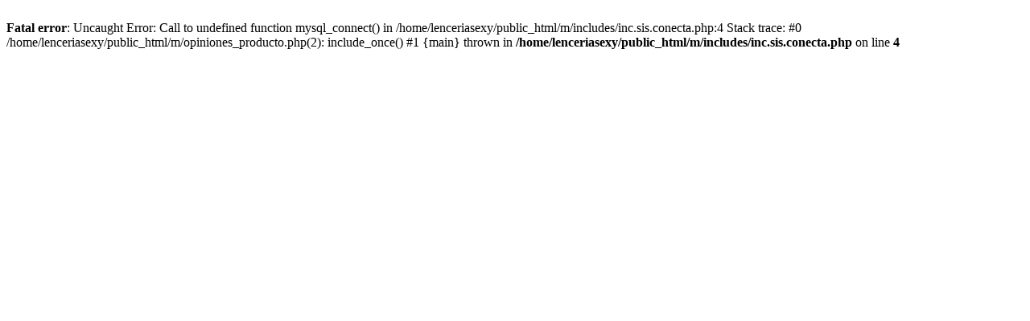

--- FILE ---
content_type: text/html; charset=ISO-8859-1
request_url: https://m.lenceria-sexy.net/opiniones-sobre-corse-sexy-color-champagne-con-ballenas-negras_id388_1.html
body_size: 86
content:
<br />
<b>Fatal error</b>:  Uncaught Error: Call to undefined function mysql_connect() in /home/lenceriasexy/public_html/m/includes/inc.sis.conecta.php:4
Stack trace:
#0 /home/lenceriasexy/public_html/m/opiniones_producto.php(2): include_once()
#1 {main}
  thrown in <b>/home/lenceriasexy/public_html/m/includes/inc.sis.conecta.php</b> on line <b>4</b><br />
